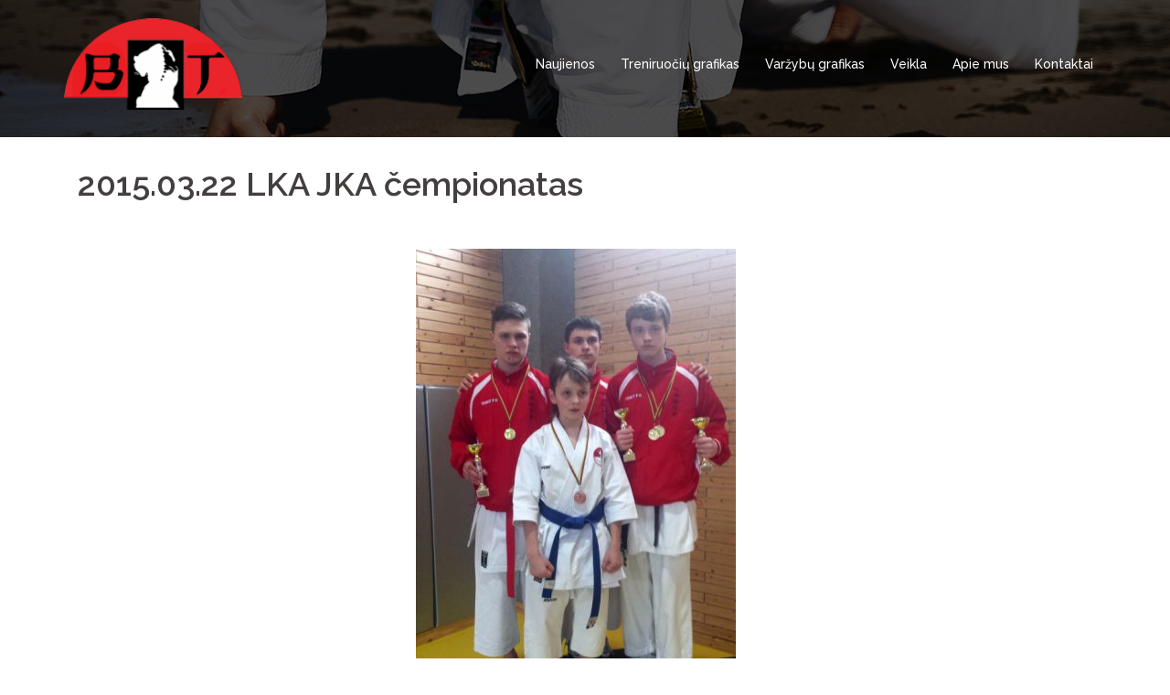

--- FILE ---
content_type: text/html; charset=UTF-8
request_url: https://www.btigras.lt/naujienos/2015-03-22-lka-jka-cempionatas/
body_size: 8449
content:
<!DOCTYPE html>
<html lang="lt-LT">
<head>
<meta charset="UTF-8">
<meta name="viewport" content="width=device-width, initial-scale=1">
<link rel="profile" href="https://gmpg.org/xfn/11">
<link rel="pingback" href="https://www.btigras.lt/xmlrpc.php">
	
<title>2015.03.22 LKA JKA čempionatas &#8211; Baltasis Tigras</title>
<link rel='dns-prefetch' href='//fonts.googleapis.com' />
<link rel='dns-prefetch' href='//s.w.org' />
<link rel="alternate" type="application/rss+xml" title="Baltasis Tigras &raquo; Įrašų RSS srautas" href="https://www.btigras.lt/feed/" />
<link rel="alternate" type="application/rss+xml" title="Baltasis Tigras &raquo; Komentarų RSS srautas" href="https://www.btigras.lt/comments/feed/" />
<link rel="alternate" type="application/rss+xml" title="Baltasis Tigras &raquo; Įrašo „2015.03.22 LKA JKA čempionatas“ komentarų RSS srautas" href="https://www.btigras.lt/naujienos/2015-03-22-lka-jka-cempionatas/feed/" />
		<script type="text/javascript">
			window._wpemojiSettings = {"baseUrl":"https:\/\/s.w.org\/images\/core\/emoji\/12.0.0-1\/72x72\/","ext":".png","svgUrl":"https:\/\/s.w.org\/images\/core\/emoji\/12.0.0-1\/svg\/","svgExt":".svg","source":{"concatemoji":"https:\/\/www.btigras.lt\/wp-includes\/js\/wp-emoji-release.min.js?ver=5.2.21"}};
			!function(e,a,t){var n,r,o,i=a.createElement("canvas"),p=i.getContext&&i.getContext("2d");function s(e,t){var a=String.fromCharCode;p.clearRect(0,0,i.width,i.height),p.fillText(a.apply(this,e),0,0);e=i.toDataURL();return p.clearRect(0,0,i.width,i.height),p.fillText(a.apply(this,t),0,0),e===i.toDataURL()}function c(e){var t=a.createElement("script");t.src=e,t.defer=t.type="text/javascript",a.getElementsByTagName("head")[0].appendChild(t)}for(o=Array("flag","emoji"),t.supports={everything:!0,everythingExceptFlag:!0},r=0;r<o.length;r++)t.supports[o[r]]=function(e){if(!p||!p.fillText)return!1;switch(p.textBaseline="top",p.font="600 32px Arial",e){case"flag":return s([55356,56826,55356,56819],[55356,56826,8203,55356,56819])?!1:!s([55356,57332,56128,56423,56128,56418,56128,56421,56128,56430,56128,56423,56128,56447],[55356,57332,8203,56128,56423,8203,56128,56418,8203,56128,56421,8203,56128,56430,8203,56128,56423,8203,56128,56447]);case"emoji":return!s([55357,56424,55356,57342,8205,55358,56605,8205,55357,56424,55356,57340],[55357,56424,55356,57342,8203,55358,56605,8203,55357,56424,55356,57340])}return!1}(o[r]),t.supports.everything=t.supports.everything&&t.supports[o[r]],"flag"!==o[r]&&(t.supports.everythingExceptFlag=t.supports.everythingExceptFlag&&t.supports[o[r]]);t.supports.everythingExceptFlag=t.supports.everythingExceptFlag&&!t.supports.flag,t.DOMReady=!1,t.readyCallback=function(){t.DOMReady=!0},t.supports.everything||(n=function(){t.readyCallback()},a.addEventListener?(a.addEventListener("DOMContentLoaded",n,!1),e.addEventListener("load",n,!1)):(e.attachEvent("onload",n),a.attachEvent("onreadystatechange",function(){"complete"===a.readyState&&t.readyCallback()})),(n=t.source||{}).concatemoji?c(n.concatemoji):n.wpemoji&&n.twemoji&&(c(n.twemoji),c(n.wpemoji)))}(window,document,window._wpemojiSettings);
		</script>
		<style type="text/css">
img.wp-smiley,
img.emoji {
	display: inline !important;
	border: none !important;
	box-shadow: none !important;
	height: 1em !important;
	width: 1em !important;
	margin: 0 .07em !important;
	vertical-align: -0.1em !important;
	background: none !important;
	padding: 0 !important;
}
</style>
	<link rel='stylesheet' id='void-grid-main-css'  href='https://www.btigras.lt/wp-content/plugins/void-elementor-post-grid-addon-for-elementor-page-builder/assets/css/main.css?ver=1.0' type='text/css' media='all' />
<link rel='stylesheet' id='void-grid-bootstrap-css'  href='https://www.btigras.lt/wp-content/plugins/void-elementor-post-grid-addon-for-elementor-page-builder/assets/css/bootstrap.min.css?ver=3.3.7' type='text/css' media='all' />
<link rel='stylesheet' id='sydney-bootstrap-css'  href='https://www.btigras.lt/wp-content/themes/sydney/css/bootstrap/bootstrap.min.css?ver=1' type='text/css' media='all' />
<link rel='stylesheet' id='pdfemb-gutenberg-block-backend-js-css'  href='https://www.btigras.lt/wp-content/plugins/pdf-embedder/css/pdfemb-blocks.css?ver=5.2.21' type='text/css' media='all' />
<link rel='stylesheet' id='contact-form-7-css'  href='https://www.btigras.lt/wp-content/plugins/contact-form-7/includes/css/styles.css?ver=5.1.4' type='text/css' media='all' />
<link rel='stylesheet' id='mptt-style-css'  href='https://www.btigras.lt/wp-content/plugins/mp-timetable/media/css/style.css?ver=2.3.4' type='text/css' media='all' />
<link rel='stylesheet' id='sydney-fonts-css'  href='https://fonts.googleapis.com/css?family=Source+Sans+Pro%3A400%2C400italic%2C600%7CRaleway%3A400%2C500%2C600' type='text/css' media='all' />
<link rel='stylesheet' id='sydney-style-css'  href='https://www.btigras.lt/wp-content/themes/sydney/style.css?ver=20180710' type='text/css' media='all' />
<style id='sydney-style-inline-css' type='text/css'>
.site-title { font-size:32px; }
.site-description { font-size:16px; }
#mainnav ul li a { font-size:14px; }
h1 { font-size:52px; }
h2 { font-size:42px; }
h3 { font-size:32px; }
h4 { font-size:25px; }
h5 { font-size:20px; }
h6 { font-size:18px; }
body { font-size:16px; }
.single .hentry .title-post { font-size:36px; }
.header-image { background-size:cover;}
.header-image { height:150px; }
.widget-area .widget_fp_social a,#mainnav ul li a:hover, .sydney_contact_info_widget span, .roll-team .team-content .name,.roll-team .team-item .team-pop .team-social li:hover a,.roll-infomation li.address:before,.roll-infomation li.phone:before,.roll-infomation li.email:before,.roll-testimonials .name,.roll-button.border,.roll-button:hover,.roll-icon-list .icon i,.roll-icon-list .content h3 a:hover,.roll-icon-box.white .content h3 a,.roll-icon-box .icon i,.roll-icon-box .content h3 a:hover,.switcher-container .switcher-icon a:focus,.go-top:hover,.hentry .meta-post a:hover,#mainnav > ul > li > a.active, #mainnav > ul > li > a:hover, button:hover, input[type="button"]:hover, input[type="reset"]:hover, input[type="submit"]:hover, .text-color, .social-menu-widget a, .social-menu-widget a:hover, .archive .team-social li a, a, h1 a, h2 a, h3 a, h4 a, h5 a, h6 a,.classic-alt .meta-post a,.single .hentry .meta-post a { color:#ea242b}
.reply,.woocommerce div.product .woocommerce-tabs ul.tabs li.active,.woocommerce #respond input#submit,.woocommerce a.button,.woocommerce button.button,.woocommerce input.button,.project-filter li a.active, .project-filter li a:hover,.preloader .pre-bounce1, .preloader .pre-bounce2,.roll-team .team-item .team-pop,.roll-progress .progress-animate,.roll-socials li a:hover,.roll-project .project-item .project-pop,.roll-project .project-filter li.active,.roll-project .project-filter li:hover,.roll-button.light:hover,.roll-button.border:hover,.roll-button,.roll-icon-box.white .icon,.owl-theme .owl-controls .owl-page.active span,.owl-theme .owl-controls.clickable .owl-page:hover span,.go-top,.bottom .socials li:hover a,.sidebar .widget:before,.blog-pagination ul li.active,.blog-pagination ul li:hover a,.content-area .hentry:after,.text-slider .maintitle:after,.error-wrap #search-submit:hover,#mainnav .sub-menu li:hover > a,#mainnav ul li ul:after, button, input[type="button"], input[type="reset"], input[type="submit"], .panel-grid-cell .widget-title:after { background-color:#ea242b}
.roll-socials li a:hover,.roll-socials li a,.roll-button.light:hover,.roll-button.border,.roll-button,.roll-icon-list .icon,.roll-icon-box .icon,.owl-theme .owl-controls .owl-page span,.comment .comment-detail,.widget-tags .tag-list a:hover,.blog-pagination ul li,.hentry blockquote,.error-wrap #search-submit:hover,textarea:focus,input[type="text"]:focus,input[type="password"]:focus,input[type="datetime"]:focus,input[type="datetime-local"]:focus,input[type="date"]:focus,input[type="month"]:focus,input[type="time"]:focus,input[type="week"]:focus,input[type="number"]:focus,input[type="email"]:focus,input[type="url"]:focus,input[type="search"]:focus,input[type="tel"]:focus,input[type="color"]:focus, button, input[type="button"], input[type="reset"], input[type="submit"], .archive .team-social li a { border-color:#ea242b}
.site-header.float-header { background-color:rgba(0,0,0,0.9);}
@media only screen and (max-width: 1024px) { .site-header { background-color:#000000;}}
.site-title a, .site-title a:hover { color:#ffffff}
.site-description { color:#ffffff}
#mainnav ul li a, #mainnav ul li::before { color:#ffffff}
#mainnav .sub-menu li a { color:#ffffff}
#mainnav .sub-menu li a { background:#1c1c1c}
.text-slider .maintitle, .text-slider .subtitle { color:#ffffff}
body { color:#47425d}
#secondary { background-color:#ffffff}
#secondary, #secondary a, #secondary .widget-title { color:#767676}
.footer-widgets { background-color:#252525}
.btn-menu { color:#ffffff}
#mainnav ul li a:hover { color:#ea242b}
.site-footer { background-color:#1c1c1c}
.site-footer,.site-footer a { color:#666666}
.overlay { background-color:#000000}
.page-wrap { padding-top:0px;}
.page-wrap { padding-bottom:0px;}
.slide-inner { display:none;}
.slide-inner.text-slider-stopped { display:block;}
@media only screen and (max-width: 1025px) {		
			.mobile-slide {
				display: block;
			}
			.slide-item {
				background-image: none !important;
			}
			.header-slider {
			}
			.slide-item {
				height: auto !important;
			}
			.slide-inner {
				min-height: initial;
			} 
		}
@media only screen and (max-width: 780px) { 
    	h1 { font-size: 32px;}
		h2 { font-size: 28px;}
		h3 { font-size: 22px;}
		h4 { font-size: 18px;}
		h5 { font-size: 16px;}
		h6 { font-size: 14px;}
    }

</style>
<link rel='stylesheet' id='sydney-font-awesome-css'  href='https://www.btigras.lt/wp-content/themes/sydney/fonts/font-awesome.min.css?ver=5.2.21' type='text/css' media='all' />
<!--[if lte IE 9]>
<link rel='stylesheet' id='sydney-ie9-css'  href='https://www.btigras.lt/wp-content/themes/sydney/css/ie9.css?ver=5.2.21' type='text/css' media='all' />
<![endif]-->
<link rel='stylesheet' id='elementor-icons-css'  href='https://www.btigras.lt/wp-content/plugins/elementor/assets/lib/eicons/css/elementor-icons.min.css?ver=5.4.0' type='text/css' media='all' />
<link rel='stylesheet' id='elementor-animations-css'  href='https://www.btigras.lt/wp-content/plugins/elementor/assets/lib/animations/animations.min.css?ver=2.7.4' type='text/css' media='all' />
<link rel='stylesheet' id='elementor-frontend-css'  href='https://www.btigras.lt/wp-content/plugins/elementor/assets/css/frontend.min.css?ver=2.7.4' type='text/css' media='all' />
<link rel='stylesheet' id='font-awesome-css'  href='https://www.btigras.lt/wp-content/plugins/elementor/assets/lib/font-awesome/css/font-awesome.min.css?ver=4.7.0' type='text/css' media='all' />
<link rel='stylesheet' id='elementor-post-1311-css'  href='https://www.btigras.lt/wp-content/uploads/elementor/css/post-1311.css?ver=1570700634' type='text/css' media='all' />
<link rel='stylesheet' id='nimble-portfolio-style-css'  href='https://www.btigras.lt/wp-content/plugins/nimble-portfolio/includes/nimble-portfolio.css?ver=5.2.21' type='text/css' media='all' />
<link rel='stylesheet' id='nimble-portfolio-default-stylesheet-css'  href='https://www.btigras.lt/wp-content/plugins/nimble-portfolio/skins/default/skin.css?ver=5.2.21' type='text/css' media='all' />
<link rel='stylesheet' id='nimblebox-style-css'  href='https://www.btigras.lt/wp-content/plugins/nimble-portfolio/includes/prettyphoto/prettyphoto.css?ver=5.2.21' type='text/css' media='all' />
<script type='text/javascript' src='https://www.btigras.lt/wp-includes/js/jquery/jquery.js?ver=1.12.4-wp'></script>
<script type='text/javascript' src='https://www.btigras.lt/wp-includes/js/jquery/jquery-migrate.min.js?ver=1.4.1'></script>
<link rel='https://api.w.org/' href='https://www.btigras.lt/wp-json/' />
<link rel="EditURI" type="application/rsd+xml" title="RSD" href="https://www.btigras.lt/xmlrpc.php?rsd" />
<link rel="wlwmanifest" type="application/wlwmanifest+xml" href="https://www.btigras.lt/wp-includes/wlwmanifest.xml" /> 
<link rel='prev' title='2015.03.21 karatė turnyras Latvijoje' href='https://www.btigras.lt/naujienos/2015-03-21-karate-turnyras-latvijoje/' />
<link rel='next' title='2015.04.04 Lietuvos Šotokan/WKF karatė čempionatas' href='https://www.btigras.lt/naujienos/2015-04-04-lietuvos-sotokan-wkf-karate-cempionatas/' />
<meta name="generator" content="WordPress 5.2.21" />
<link rel="canonical" href="https://www.btigras.lt/naujienos/2015-03-22-lka-jka-cempionatas/" />
<link rel='shortlink' href='https://www.btigras.lt/?p=1311' />
<link rel="alternate" type="application/json+oembed" href="https://www.btigras.lt/wp-json/oembed/1.0/embed?url=https%3A%2F%2Fwww.btigras.lt%2Fnaujienos%2F2015-03-22-lka-jka-cempionatas%2F" />
<link rel="alternate" type="text/xml+oembed" href="https://www.btigras.lt/wp-json/oembed/1.0/embed?url=https%3A%2F%2Fwww.btigras.lt%2Fnaujienos%2F2015-03-22-lka-jka-cempionatas%2F&#038;format=xml" />
<noscript><style type="text/css">.mptt-shortcode-wrapper .mptt-shortcode-table:first-of-type{display:table!important}.mptt-shortcode-wrapper .mptt-shortcode-table .mptt-event-container:hover{height:auto!important;min-height:100%!important}body.mprm_ie_browser .mptt-shortcode-wrapper .mptt-event-container{height:auto!important}@media (max-width:767px){.mptt-shortcode-wrapper .mptt-shortcode-table:first-of-type{display:none!important}}</style></noscript>	<style type="text/css">
		.header-image {
			background-image: url(https://www.btigras.lt/wp-content/uploads/2018/09/header3.jpg);
			display: block;
		}
		@media only screen and (max-width: 1024px) {
			.header-inner {
				display: block;
			}
			.header-image {
				background-image: none;
				height: auto !important;
			}		
		}
	</style>
			<style type="text/css" id="wp-custom-css">
			.sydney-social-row i {
	font-size: 50px;
}
.sydney-social-row a,
.sydney-social-row i {
	width: auto;
}
.sydney-social-row i:before {
	position: static;
}
.sydney-progress .elementor-progress-wrapper {
	height: 10px;
	line-height: 1;
}
.sydney-progress .elementor-progress-percentage {
	font-size: 16px;
	position: relative;
	top: -30px;
}
.sydney-progress .elementor-progress-bar {
	height: 100%;
}
.sydney-progress .elementor-title {
	display: block;
	margin-bottom: 10px;
}

.latest-news-wrapper .entry-thumb img {
    max-height: 230px;
}

.flat.naujienos hr {
	min-height: 1px !important;
	margin: 0;
}

.-skin-default .-items .-item .itembox {
    width: 100%;
}

.-skin-default .-filters {
	text-align: center;
	padding-bottom: 20px;
}

.-skin-default .-filters .-filter {
	border: none !important;
	font-weight: bold;
	padding: 10px 15px;
}

.-skin-default .-filters .-filter.active,
.-skin-default .-filters .-filter:hover {
	border: 1px solid !important;
	border-radius: 5px;
}

/*.pp_content_container, .pp_top, .pp_bottom {
	width: calc(100% + 40px) !important;
}
*/

/* GALERIJA START */

div.ppt {
	margin:	5px 0;
}

.pp_top, .pp_bottom {
  height: 0;
}

.pp_top .pp_left,
.pp_bottom .pp_left,
.pp_top .pp_right,
.pp_bottom .pp_right {
  height: 0;
	width: 0;
}

.pp_top .pp_middle, .pp_bottom .pp_middle {
  height: 0;
  left: 0;
	right: 0;
}

.pp_content_container .pp_left {
  padding-left: 0;
}

.pp_content_container .pp_right {
  padding-right: 0;
}

a.pp_expand {
	right: 20px;
	top: 20px;
}

.pp_content_container .pp_details {
  margin: 10px 0;
	line-height: 22px;
}

.pp_nav {
	margin: 0 0 0 20px;
	padding-top: 3px;
}

.pp_nav p {
  margin: -3px 4px 0 !important;
}

a.pp_close {
	right: 20px;
}

/* GALERIJA END */

div.ppt {
	text-align: center;
}

.comments-area,
.meta-post,
.entry-post > p,
.entry-summary > p,
.roll-button.more-button,
.entry-meta,
.blog-excerpt {
	display: none;
}

.nav-previous a:hover, .nav-next a:hover {
	color: #ea242b;
}

.void-grid .entry-header {
    text-align: left;
}

.latest-news-wrapper .blog-post {
    margin-bottom: 10px;
}

.row-fluid {
    position: relative;
    margin-right: 4%;
    float: left;
    margin-bottom: 20px !important;
    width: 30.66%;
}

@media only screen and (max-width: 767px) {
    .row-fluid {
        width: 100%;
        margin-right: 0;
    }
}

.row-fluid.last {
    margin-right: 0 !important;
    clear: right;
}

.row-fluid .wpcf7-form-control-wrap input {
    width: 100%;
}

.submit-wrap {
	padding: 20px 0 !important;
	text-align: center;
}

.wpcf7-form-control.wpcf7-submit.btn.btn-primary {
	margin-left: 10px;
}

input:-moz-placeholder, textarea:-moz-placeholder, input::placeholder, textarea::placeholder {
    color: #000000;
}

div.wpcf7-validation-errors, div.wpcf7-acceptance-missing,
div.wpcf7-mail-sent-ok {
    border: 2px solid #ea242b;
	  color: #ffffff;
}

.footer-widgets {
    padding: 50px 0 20px;
}

.site-info.container {
    text-align: center;
}

.post-grid .grid-items {
    text-align: center !important;
}

.title-post.entry-title {
	font-size: 25px;
}

.skin.flat .layer-content .element_1 {
	min-height: initial !important;
}

.latest-news-wrapper .entry-title, .post-grid.grid .element_0 {
	justify-content: center;
}

@media only screen and (min-width: 768px) {
	#nav_menu-2,
	#sydney_contact_info-1 {
    padding-left: 120px;
	}
	.header-slider {
	  height: 780px !important;
  }
	.text-slider .maintitle {
	font-size: 42px;
  }

.text-slider .subtitle {
    font-size: 24px;
    line-height: 34px;
    padding: 20px 10% 180px;
  }
	.latest-news-wrapper .entry-title {
    font-size: 16px !important;
    line-height: 1.2;
    min-height: 80px;
    display: flex !important;
    white-space: normal;
	  margin: 0;
	  padding: 10px;
	  text-align: center;
	  font-family: "Source Sans Pro", sans-serif;
  }
	.-skin-default .-item .title {
	padding: 0 10px;
  min-height: 60px;
	line-height: 1.2;
	display: flex;
  align-items: center;
  justify-content: center;
	white-space: normal;
	font-family: "Source Sans Pro", sans-serif;
  }
	#post-grid-535 .element_0 {
	  font-size: 16px !important;
	  min-height: 80px;
	}
	.pdfemb-viewer, .pdfemb-pagescontainer .pdfemb-inner-div .pdfemb-the-canvas {
    width: 80% !important;
		height: 80% !important;
	}
 	.pdfemb-viewer .pdfemb-pagescontainer, .pdfemb-viewer .pdfemb-inner-div {
		height: 80% !important; 
	}
}

@media only screen and (max-width: 767px) {
	#nav_menu-2,
	#sydney_contact_info-1 {
		text-align: center;
	}
	#post-grid-535 .element_0 {
		font-size: 14px !important;
	}
	.latest-news-wrapper .entry-title {
    font-size: 14px !important;
    min-height: 40px;
    margin: 0;
	  padding: 10px;
	  text-align: center;
	  font-family: "Source Sans Pro", sans-serif;
  }
	.owl-theme .owl-controls {
    margin-top: 5px;
  }
	.latest-news-wrapper.row {
		margin-left: 0;
	}
}

.pdf1 a {
    width: 100%;
}

.pdfemb-poweredby {
    display: none !important;
}		</style>
		</head>

<body data-rsssl=1 class="post-template-default single single-post postid-1311 single-format-standard elementor-default elementor-page elementor-page-1311">

	<div class="preloader">
	    <div class="spinner">
	        <div class="pre-bounce1"></div>
	        <div class="pre-bounce2"></div>
	    </div>
	</div>
	
<div id="page" class="hfeed site">
	<a class="skip-link screen-reader-text" href="#content">Skip to content</a>

	
	<header id="masthead" class="site-header" role="banner">
		<div class="header-wrap">
            <div class="container">
                <div class="row">
				<div class="col-md-4 col-sm-8 col-xs-12">
		        					<a href="https://www.btigras.lt/" title="Baltasis Tigras"><img class="site-logo" src="https://www.btigras.lt/wp-content/uploads/2018/09/btigras_logo.gif" alt="Baltasis Tigras" /></a>
		        				</div>
				<div class="col-md-8 col-sm-4 col-xs-12">
					<div class="btn-menu"></div>
					<nav id="mainnav" class="mainnav" role="navigation">
						<div class="menu-menu-container"><ul id="menu-menu" class="menu"><li id="menu-item-170" class="menu-item menu-item-type-post_type menu-item-object-page menu-item-170"><a href="https://www.btigras.lt/naujienos/">Naujienos</a></li>
<li id="menu-item-1605" class="menu-item menu-item-type-post_type menu-item-object-page menu-item-1605"><a href="https://www.btigras.lt/tvarkarastis/">Treniruočių grafikas</a></li>
<li id="menu-item-558" class="menu-item menu-item-type-post_type menu-item-object-page menu-item-558"><a href="https://www.btigras.lt/varzybu-grafikas/">Varžybų grafikas</a></li>
<li id="menu-item-462" class="menu-item menu-item-type-custom menu-item-object-custom menu-item-has-children menu-item-462"><a href="#">Veikla</a>
<ul class="sub-menu">
	<li id="menu-item-806" class="menu-item menu-item-type-post_type menu-item-object-page menu-item-806"><a href="https://www.btigras.lt/nariu-priemimas/">Narių priėmimas</a></li>
	<li id="menu-item-463" class="menu-item menu-item-type-post_type menu-item-object-page menu-item-463"><a href="https://www.btigras.lt/neformalus-ugdymas/">Neformalus ugdymas</a></li>
	<li id="menu-item-464" class="menu-item menu-item-type-post_type menu-item-object-page menu-item-464"><a href="https://www.btigras.lt/kita-informacija/">Kita informacija</a></li>
	<li id="menu-item-468" class="menu-item menu-item-type-post_type menu-item-object-page menu-item-468"><a href="https://www.btigras.lt/2-parama/">2 proc. parama</a></li>
</ul>
</li>
<li id="menu-item-216" class="menu-item menu-item-type-post_type menu-item-object-page menu-item-has-children menu-item-216"><a href="https://www.btigras.lt/apie-mus/">Apie mus</a>
<ul class="sub-menu">
	<li id="menu-item-553" class="menu-item menu-item-type-post_type menu-item-object-page menu-item-553"><a href="https://www.btigras.lt/treneriai/">Treneriai</a></li>
	<li id="menu-item-552" class="menu-item menu-item-type-post_type menu-item-object-page menu-item-552"><a href="https://www.btigras.lt/klubo-nariai/">Klubo nariai</a></li>
</ul>
</li>
<li id="menu-item-220" class="menu-item menu-item-type-post_type menu-item-object-page menu-item-220"><a href="https://www.btigras.lt/kontaktai/">Kontaktai</a></li>
</ul></div>					</nav><!-- #site-navigation -->
				</div>
				</div>
			</div>
		</div>
	</header><!-- #masthead -->

	
	<div class="sydney-hero-area">
				<div class="header-image">
			<div class="overlay"></div>			<img class="header-inner" src="https://www.btigras.lt/wp-content/uploads/2018/09/header3.jpg" width="1280" alt="Baltasis Tigras" title="Baltasis Tigras">
		</div>
		
			</div>

	
	<div id="content" class="page-wrap">
		<div class="container content-wrapper">
			<div class="row">	
	
	
	<div id="primary" class="content-area col-md-9 fullwidth">

		
		<main id="main" class="post-wrap" role="main">

		
			
<article id="post-1311" class="post-1311 post type-post status-publish format-standard has-post-thumbnail hentry category-naujienos">
	
	
	<header class="entry-header">
		
		<div class="meta-post">
			<a href="https://www.btigras.lt/category/naujienos/" title="Naujienos" class="post-cat">Naujienos</a>		</div>

		<h1 class="title-post entry-title">2015.03.22 LKA JKA čempionatas</h1>
			</header><!-- .entry-header -->

	
	<div class="entry-content">
				<div data-elementor-type="wp-post" data-elementor-id="1311" class="elementor elementor-1311 elementor-bc-flex-widget" data-elementor-settings="[]">
			<div class="elementor-inner">
				<div class="elementor-section-wrap">
							<section class="elementor-element elementor-element-5c094ee elementor-section-boxed elementor-section-height-default elementor-section-height-default elementor-section elementor-top-section" data-id="5c094ee" data-element_type="section">
						<div class="elementor-container elementor-column-gap-default">
				<div class="elementor-row">
				<div class="elementor-element elementor-element-be54391 elementor-column elementor-col-16 elementor-top-column" data-id="be54391" data-element_type="column">
			<div class="elementor-column-wrap">
					<div class="elementor-widget-wrap">
						</div>
			</div>
		</div>
				<div class="elementor-element elementor-element-b680ef0 elementor-column elementor-col-66 elementor-top-column" data-id="b680ef0" data-element_type="column">
			<div class="elementor-column-wrap  elementor-element-populated">
					<div class="elementor-widget-wrap">
				<div class="elementor-element elementor-element-56ca0b2 elementor-widget elementor-widget-image-gallery" data-id="56ca0b2" data-element_type="widget" data-widget_type="image-gallery.default">
				<div class="elementor-widget-container">
					<div class="elementor-image-gallery">
			<div id='gallery-1' class='gallery galleryid-1311 gallery-columns-1 gallery-size-blog-list-post-size'><figure class='gallery-item'>
			<div class='gallery-icon portrait'>
				<a data-elementor-open-lightbox="default" data-elementor-lightbox-slideshow="56ca0b2" href='https://www.btigras.lt/wp-content/uploads/2018/12/20150322_153544_1.jpg'><img width="350" height="573" src="https://www.btigras.lt/wp-content/uploads/2018/12/20150322_153544_1-350x573.jpg" class="attachment-blog-list-post-size size-blog-list-post-size" alt="" srcset="https://www.btigras.lt/wp-content/uploads/2018/12/20150322_153544_1-350x573.jpg 350w, https://www.btigras.lt/wp-content/uploads/2018/12/20150322_153544_1-153x250.jpg 153w, https://www.btigras.lt/wp-content/uploads/2018/12/20150322_153544_1-230x376.jpg 230w, https://www.btigras.lt/wp-content/uploads/2018/12/20150322_153544_1-480x785.jpg 480w, https://www.btigras.lt/wp-content/uploads/2018/12/20150322_153544_1.jpg 506w" sizes="(max-width: 350px) 100vw, 350px" /></a>
			</div></figure>
		</div>
		</div>
				</div>
				</div>
						</div>
			</div>
		</div>
				<div class="elementor-element elementor-element-9d21bb2 elementor-column elementor-col-16 elementor-top-column" data-id="9d21bb2" data-element_type="column">
			<div class="elementor-column-wrap">
					<div class="elementor-widget-wrap">
						</div>
			</div>
		</div>
						</div>
			</div>
		</section>
						</div>
			</div>
		</div>
					</div><!-- .entry-content -->

	<footer class="entry-footer">
			</footer><!-- .entry-footer -->

	
</article><!-- #post-## -->

				<nav class="navigation post-navigation" role="navigation">
		<h2 class="screen-reader-text">Post navigation</h2>
		<div class="nav-links clearfix">
			<div class="nav-previous"><span>&#10229;</span><a href="https://www.btigras.lt/naujienos/2015-03-21-karate-turnyras-latvijoje/" rel="prev">2015.03.21 karatė turnyras Latvijoje</a></div><div class="nav-next"><a href="https://www.btigras.lt/naujienos/2015-04-04-lietuvos-sotokan-wkf-karate-cempionatas/" rel="next">2015.04.04 Lietuvos Šotokan/WKF karatė čempionatas</a><span>&#10230;</span></div>		</div><!-- .nav-links -->
	</nav><!-- .navigation -->
	
			
		
		</main><!-- #main -->
	</div><!-- #primary -->

	
			</div>
		</div>
	</div><!-- #content -->

	
			

	
	<div id="sidebar-footer" class="footer-widgets widget-area" role="complementary">
		<div class="container">
							<div class="sidebar-column col-md-4">
					<aside id="text-1" class="widget widget_text">			<div class="textwidget"><h5 style="text-align: center; color: #c5c5c5; line-height: normal; margin: 2px 0 0;">Sporto klubas Baltasis tigras<br />
<img class="size-medium wp-image-600 aligncenter" src="https://www.btigras.lt/wp-content/uploads/2018/10/uzrasas-gulscias-300x84.jpg" alt="" width="300" height="84" /></h5>
</div>
		</aside>				</div>
				
							<div class="sidebar-column col-md-4">
					<aside id="nav_menu-2" class="widget widget_nav_menu"><div class="menu-footer-menu-container"><ul id="menu-footer-menu" class="menu"><li id="menu-item-662" class="menu-item menu-item-type-post_type menu-item-object-page menu-item-662"><a href="https://www.btigras.lt/apie-mus/">Apie mus</a></li>
<li id="menu-item-661" class="menu-item menu-item-type-post_type menu-item-object-page menu-item-661"><a href="https://www.btigras.lt/2-parama/">2 proc. parama</a></li>
<li id="menu-item-663" class="menu-item menu-item-type-post_type menu-item-object-page menu-item-663"><a href="https://www.btigras.lt/kita-informacija/">Kita informacija</a></li>
<li id="menu-item-664" class="menu-item menu-item-type-post_type menu-item-object-page menu-item-664"><a href="https://www.btigras.lt/naujienos/">Naujienos</a></li>
</ul></div></aside>				</div>
				
							<div class="sidebar-column col-md-4">
					<aside id="sydney_contact_info-1" class="widget sydney_contact_info_widget"><h3 class="widget-title">Kontaktai</h3><div class="contact-address"><span><i class="fa fa-home"></i></span>Šiauliai</div><div class="contact-phone"><span><i class="fa fa-phone"></i></span>+370 611 38210</div><div class="contact-email"><span><i class="fa fa-envelope"></i></span><a href="mailto:&#66;T&#105;g&#114;&#97;&#115;&#64;g&#109;&#97;i&#108;.c&#111;m">&#66;T&#105;g&#114;&#97;&#115;&#64;g&#109;&#97;i&#108;.c&#111;m</a></div></aside>				</div>
				
				
		</div>	
	</div>	
    <a class="go-top"><i class="fa fa-angle-up"></i></a>
		
	<footer id="colophon" class="site-footer" role="contentinfo">
		<div class="site-info container">
			&copy 2026 Sporto klubas Baltasis Tigras			<span class="sep"> | </span>
			Visos teisės saugomos			 
		</div><!-- .site-info -->
	</footer><!-- #colophon -->

	
</div><!-- #page -->

<script type='text/javascript' src='https://www.btigras.lt/wp-content/plugins/sydney-toolbox/js/main.js?ver=20180228'></script>
<script type='text/javascript' src='https://www.btigras.lt/wp-content/plugins/void-elementor-post-grid-addon-for-elementor-page-builder/assets/js/jquery.matchHeight-min.js?ver=3.3.7'></script>
<script type='text/javascript' src='https://www.btigras.lt/wp-content/plugins/void-elementor-post-grid-addon-for-elementor-page-builder/assets/js/custom.js?ver=1.0'></script>
<script type='text/javascript'>
/* <![CDATA[ */
var wpcf7 = {"apiSettings":{"root":"https:\/\/www.btigras.lt\/wp-json\/contact-form-7\/v1","namespace":"contact-form-7\/v1"}};
/* ]]> */
</script>
<script type='text/javascript' src='https://www.btigras.lt/wp-content/plugins/contact-form-7/includes/js/scripts.js?ver=5.1.4'></script>
<script type='text/javascript' src='https://www.btigras.lt/wp-content/themes/sydney/js/scripts.js?ver=5.2.21'></script>
<script type='text/javascript' src='https://www.btigras.lt/wp-content/themes/sydney/js/main.min.js?ver=20180716'></script>
<script type='text/javascript' src='https://www.btigras.lt/wp-content/themes/sydney/js/skip-link-focus-fix.js?ver=20130115'></script>
<script type='text/javascript' src='https://www.btigras.lt/wp-includes/js/wp-embed.min.js?ver=5.2.21'></script>
<script type='text/javascript' src='https://www.btigras.lt/wp-content/plugins/nimble-portfolio/includes/sort.js?ver=3.0.1'></script>
<script type='text/javascript' src='https://www.btigras.lt/wp-content/plugins/nimble-portfolio/includes/prettyphoto/prettyphoto.js?ver=3.0.1'></script>
<script type='text/javascript'>
/* <![CDATA[ */
var NimblePrettyPhoto = "{\"animation_speed\":\"fast\",\"download_icon\":false,\"slideshow\":5000,\"autoplay_slideshow\":true,\"opacity\":0.8,\"show_title\":true,\"allow_resize\":true,\"default_width\":500,\"default_height\":100,\"counter_separator_label\":\"\\\/\",\"theme\":\"dark_square\",\"horizontal_padding\":0,\"hideflash\":true,\"autoplay\":true,\"modal\":false,\"deeplinking\":true,\"overlay_gallery\":true,\"keyboard_shortcuts\":true,\"addthis_script\":\"\",\"AddThis\":{\"services\":[\"facebook\",\"twitter\",\"pinterest_share\",\"compact\"]},\"wp_url\":\"https:\\\/\\\/www.btigras.lt\\\/wp-content\\\/plugins\\\/nimble-portfolio\\\/includes\\\/prettyphoto\\\/\"}";
/* ]]> */
</script>
<script type='text/javascript' src='https://www.btigras.lt/wp-content/plugins/nimble-portfolio/includes/prettyphoto/nimble-prettyPhoto.js?ver=3.0.1'></script>
<script type='text/javascript' src='https://www.btigras.lt/wp-content/plugins/elementor/assets/js/frontend-modules.min.js?ver=2.7.4'></script>
<script type='text/javascript' src='https://www.btigras.lt/wp-includes/js/jquery/ui/position.min.js?ver=1.11.4'></script>
<script type='text/javascript' src='https://www.btigras.lt/wp-content/plugins/elementor/assets/lib/dialog/dialog.min.js?ver=4.7.3'></script>
<script type='text/javascript' src='https://www.btigras.lt/wp-content/plugins/elementor/assets/lib/waypoints/waypoints.min.js?ver=4.0.2'></script>
<script type='text/javascript' src='https://www.btigras.lt/wp-content/plugins/elementor/assets/lib/swiper/swiper.min.js?ver=4.4.6'></script>
<script type='text/javascript'>
var elementorFrontendConfig = {"environmentMode":{"edit":false,"wpPreview":false},"is_rtl":false,"breakpoints":{"xs":0,"sm":480,"md":768,"lg":1025,"xl":1440,"xxl":1600},"version":"2.7.4","urls":{"assets":"https:\/\/www.btigras.lt\/wp-content\/plugins\/elementor\/assets\/"},"settings":{"page":[],"general":{"elementor_global_image_lightbox":"yes","elementor_enable_lightbox_in_editor":"yes"}},"post":{"id":1311,"title":"2015.03.22 LKA JKA \u010dempionatas","excerpt":""}};
</script>
<script type='text/javascript' src='https://www.btigras.lt/wp-content/plugins/elementor/assets/js/frontend.min.js?ver=2.7.4'></script>

</body>
</html>


--- FILE ---
content_type: text/css
request_url: https://www.btigras.lt/wp-content/uploads/elementor/css/post-1311.css?ver=1570700634
body_size: -114
content:
.elementor-1311 .elementor-element.elementor-element-56ca0b2 .gallery-item .gallery-caption{text-align:center;}

--- FILE ---
content_type: text/css
request_url: https://www.btigras.lt/wp-content/plugins/nimble-portfolio/skins/default/skin.css?ver=5.2.21
body_size: 611
content:
@import url("genericon/genericons.css");

.-skin-default *, .-skin-default *:before, .-skin-default *:after {
    box-sizing: border-box;
    -moz-box-sizing: border-box;
    -webkit-box-sizing: border-box;
}

.-skin-default .-filters .-filter, .-skin-default .-pages .-page-link{
    display: inline-block;
    padding: 3px 7px;
    margin:2px;
    border: 1px solid #ccc;
    text-decoration: none;
    outline: none;
    transition: color 0.4s ease-out 0s, background  0.4s ease-out 0s;
}

.-skin-default .-filters .-filter.active, .-skin-default .-pages .-page-link.active {
    background: #eee;
}

.-skin-default .-items {  
    position: relative;
}

.-skin-default .-items,
.-skin-default .-filters,
.-skin-default .-pages {
    clear: both;
}

.-skin-default .-items .-item {
    float:left;
    width: 31.33%;
    margin:1%;
}

.-skin-default .-items .-item.hidden {
    display: none;
    position: absolute;
}

@media screen and (max-width: 480px) {
    .-skin-default .-items .-item.-columns2,
    .-skin-default .-items .-item.-columns3,
    .-skin-default .-items .-item.-columns4,
    .-skin-default .-items .-item.-columns5,
    .-skin-default .-items .-item {
        width: 98%;
    }

    .-skin-default .-items .-item.-columns4 .-links a ,
    .-skin-default .-items .-item.-columns5 .-links a {
        font-size: 14px ;
    }
}

.-skin-default .-items .-item .itembox {
    width:90%;
    border: 0px solid #FFFFFF;
    box-shadow: 3px 3px 5px #888888;
    background: #FFFFFF;
    position: relative;
    margin: 0 auto;
}

.-skin-default .-items .-item .itembox img {
    vertical-align: middle;
}

.-skin-default .-items .-item.-normal .itembox img {
    max-width: 100%;
}

.-skin-default .-items .-item.-square .itembox {
    padding-bottom: 90%;
    height:0;
    overflow: hidden;
    box-sizing: content-box;
    -moz-box-sizing: content-box;
    -webkit-box-sizing: content-box;
}

.-skin-default .-items .-item.-round .itembox {
    padding-bottom: 90%;
    height:0;
    overflow: hidden;
    box-sizing: content-box;
    -moz-box-sizing: content-box;
    -webkit-box-sizing: content-box;
    border-top-left-radius: 50%;
    border-top-right-radius: 50%;
    border-bottom-left-radius: 50%;
    border-bottom-right-radius: 50%;
}

.-skin-default .-items .-item .itembox:hover .-mask,
.-skin-default .-items .-item .itembox:hover .title,
.-skin-default .-items .-item .itembox:hover .genericon {
    display: block;
}

.-skin-default .-items .-item .itembox .-mask,
.-skin-default .-items .-item .itembox .genericon {
    background: #000;
    opacity: 0.75;
    display: none;
    height: 100%;
    left: 0;
    position: absolute;
    top: 0;
    width: 100%;
    text-decoration: none;
}

.-skin-default .-items .-item .itembox .title{
    position: absolute;
    display: none;
    width: 100%;
    top: 0;
    left: 0;
    overflow: auto;
    padding: 0 10px;
    white-space: normal;
}

.-skin-default .-items .-item .itembox .genericon:before {
    font-size: 48px;
}

.-skin-default .-items .-item .itembox .genericon {
    color: #FFFFFF;
    left: 50%;
    opacity: 1.0;
    background: rgba(0, 0, 0, 0);
    position: absolute;
    top: 50%;
    overflow: hidden;
    width: 48px;
    height: 48px;
    margin: -24px 0 0 -24px;
}

.-skin-default .-items .-item .-links .-link {
    width: 50%;
    float: left;
    box-sizing: border-box;
    padding: 2% 0;
    text-align: center;
}

.-skin-default .-items .-item .-links .-link a{
    text-decoration: none;
}

.-skin-default .-items .-item .-links .-onlyonelink{
    width: 100%;
}

.-skin-default .-item .title {
    font-size: 16px;
    font-weight: bold;
    margin: 5px 0;
    overflow: hidden;
    text-align: center;
    text-overflow: ellipsis;
    white-space: nowrap;
}

.-skin-default .-item.-columns2{
    width: 48% ;
}

.-skin-default .-item.-columns3{
    width: 31.33% ;
}

.-skin-default .-item.-columns4{
    width: 23% ;
}

.-skin-default .-item.-columns5{
    width: 18% ;
}

.-skin-default .-item.-columns4 .-links a {
    font-size: 12px;
}

.-skin-default .-item.-columns5 .-links a {
    font-size: 11px;
}

.-skin-default .sep-gal-img {
    display: none;
}
.genericon:before {
font-size: 100%;
}
.-skin-default .-items .-item.-round .itembox .-mask {
border-radius: 50%;
-moz-border-radius: 50%;
-webkit-border-radius: 50%;
-o-border-radius: 50%;
}
